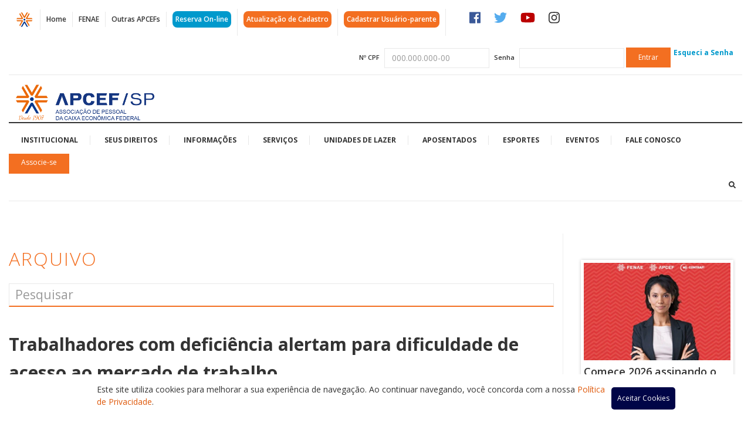

--- FILE ---
content_type: text/html; charset=UTF-8
request_url: https://www.apcefsp.org.br/tag/acessibilidade
body_size: 98300
content:
<!DOCTYPE html>
<html lang="pt_BR">
<head>
    <meta charset="UTF-8">
    <meta name="viewport" content="width=device-width, initial-scale=1">

    <link rel="preconnect" href="https://fonts.googleapis.com">
    <link rel="preconnect" href="https://fonts.gstatic.com" crossorigin>

    <link rel="preload" as="image" href="//i.imgur.com/v1j8OJW.png">
    <link rel="preload" as="image" href="https://www.apcefsp.org.br/wp-content/themes/apcef/img/apcef_logo.png">

    <!-- <meta name="viewport" content="width=device-width, user-scalable=no, initial-scale=1.0, maximum-scale=1.0, minimum-scale=1.0"> -->
    <!-- <link href="//fonts.googleapis.com/css?family=Open+Sans:300,300i,400,400i,600,600i,700,700i,800,800i" rel="stylesheet"> -->

    <link href="https://fonts.googleapis.com/css2?family=Open+Sans:ital,wght@0,300;0,400;0,600;0,700;0,800;1,300;1,400;1,600;1,700;1,800&display=swap" rel="stylesheet">
    
    <link rel="stylesheet" href="https://www.apcefsp.org.br/wp-content/themes/apcef/bower_components/bootstrap/dist/css/bootstrap.min.css">
    <link rel="stylesheet" href="https://www.apcefsp.org.br/wp-content/themes/apcef/bower_components/font-awesome/css/font-awesome.min.css">
    <link rel="stylesheet" href="https://www.apcefsp.org.br/wp-content/themes/apcef/bower_components/bxslider-4/dist/jquery.bxslider.min.css">
    <link rel="stylesheet" href="https://www.apcefsp.org.br/wp-content/themes/apcef/bower_components/lightbox2/dist/css/lightbox.css">
    
    <link rel="stylesheet" href="https://www.apcefsp.org.br/wp-content/themes/apcef/css/main.css">
    <link rel="stylesheet" href="https://www.apcefsp.org.br/wp-content/themes/apcef/style.css">

	<script defer src="https://use.fontawesome.com/releases/v5.0.6/js/all.js"></script>
	<script defer src="https://use.fontawesome.com/releases/v5.0.6/js/v4-shims.js"></script>
    
    <meta name='robots' content='index, follow, max-image-preview:large, max-snippet:-1, max-video-preview:-1' />
	<style>img:is([sizes="auto" i], [sizes^="auto," i]) { contain-intrinsic-size: 3000px 1500px }</style>
	<!-- Etiqueta do modo de consentimento do Google (gtag.js) dataLayer adicionada pelo Site Kit -->
<script type="text/javascript" id="google_gtagjs-js-consent-mode-data-layer">
/* <![CDATA[ */
window.dataLayer = window.dataLayer || [];function gtag(){dataLayer.push(arguments);}
gtag('consent', 'default', {"ad_personalization":"denied","ad_storage":"denied","ad_user_data":"denied","analytics_storage":"denied","functionality_storage":"denied","security_storage":"denied","personalization_storage":"denied","region":["AT","BE","BG","CH","CY","CZ","DE","DK","EE","ES","FI","FR","GB","GR","HR","HU","IE","IS","IT","LI","LT","LU","LV","MT","NL","NO","PL","PT","RO","SE","SI","SK"],"wait_for_update":500});
window._googlesitekitConsentCategoryMap = {"statistics":["analytics_storage"],"marketing":["ad_storage","ad_user_data","ad_personalization"],"functional":["functionality_storage","security_storage"],"preferences":["personalization_storage"]};
window._googlesitekitConsents = {"ad_personalization":"denied","ad_storage":"denied","ad_user_data":"denied","analytics_storage":"denied","functionality_storage":"denied","security_storage":"denied","personalization_storage":"denied","region":["AT","BE","BG","CH","CY","CZ","DE","DK","EE","ES","FI","FR","GB","GR","HR","HU","IE","IS","IT","LI","LT","LU","LV","MT","NL","NO","PL","PT","RO","SE","SI","SK"],"wait_for_update":500};
/* ]]> */
</script>
<!-- Fim da etiqueta do modo de consentimento do Google (gtag.js) dataLayer adicionada pelo Site Kit -->

	<!-- This site is optimized with the Yoast SEO plugin v26.5 - https://yoast.com/wordpress/plugins/seo/ -->
	<link rel="canonical" href="https://www.apcefsp.org.br/tag/acessibilidade" />
	<meta property="og:locale" content="pt_BR" />
	<meta property="og:type" content="article" />
	<meta property="og:title" content="Arquivos acessibilidade | APCEF/SP" />
	<meta property="og:url" content="https://www.apcefsp.org.br/tag/acessibilidade" />
	<meta property="og:site_name" content="APCEF/SP" />
	<meta name="twitter:card" content="summary_large_image" />
	<script type="application/ld+json" class="yoast-schema-graph">{"@context":"https://schema.org","@graph":[{"@type":"CollectionPage","@id":"https://www.apcefsp.org.br/tag/acessibilidade","url":"https://www.apcefsp.org.br/tag/acessibilidade","name":"Arquivos acessibilidade | APCEF/SP","isPartOf":{"@id":"https://www.apcefsp.org.br/#website"},"breadcrumb":{"@id":"https://www.apcefsp.org.br/tag/acessibilidade#breadcrumb"},"inLanguage":"pt-BR"},{"@type":"BreadcrumbList","@id":"https://www.apcefsp.org.br/tag/acessibilidade#breadcrumb","itemListElement":[{"@type":"ListItem","position":1,"name":"Início","item":"https://www.apcefsp.org.br/"},{"@type":"ListItem","position":2,"name":"acessibilidade"}]},{"@type":"WebSite","@id":"https://www.apcefsp.org.br/#website","url":"https://www.apcefsp.org.br/","name":"APCEF/SP","description":"Associação de Pessoal da Caixa Econômica de SP","potentialAction":[{"@type":"SearchAction","target":{"@type":"EntryPoint","urlTemplate":"https://www.apcefsp.org.br/?s={search_term_string}"},"query-input":{"@type":"PropertyValueSpecification","valueRequired":true,"valueName":"search_term_string"}}],"inLanguage":"pt-BR"}]}</script>
	<!-- / Yoast SEO plugin. -->


<link rel='dns-prefetch' href='//www.googletagmanager.com' />
<link rel="alternate" type="application/rss+xml" title="Feed de tag para APCEF/SP &raquo; acessibilidade" href="https://www.apcefsp.org.br/tag/acessibilidade/feed" />
<script type="text/javascript">
/* <![CDATA[ */
window._wpemojiSettings = {"baseUrl":"https:\/\/s.w.org\/images\/core\/emoji\/16.0.1\/72x72\/","ext":".png","svgUrl":"https:\/\/s.w.org\/images\/core\/emoji\/16.0.1\/svg\/","svgExt":".svg","source":{"concatemoji":"https:\/\/www.apcefsp.org.br\/wp-includes\/js\/wp-emoji-release.min.js?ver=6.8.3"}};
/*! This file is auto-generated */
!function(s,n){var o,i,e;function c(e){try{var t={supportTests:e,timestamp:(new Date).valueOf()};sessionStorage.setItem(o,JSON.stringify(t))}catch(e){}}function p(e,t,n){e.clearRect(0,0,e.canvas.width,e.canvas.height),e.fillText(t,0,0);var t=new Uint32Array(e.getImageData(0,0,e.canvas.width,e.canvas.height).data),a=(e.clearRect(0,0,e.canvas.width,e.canvas.height),e.fillText(n,0,0),new Uint32Array(e.getImageData(0,0,e.canvas.width,e.canvas.height).data));return t.every(function(e,t){return e===a[t]})}function u(e,t){e.clearRect(0,0,e.canvas.width,e.canvas.height),e.fillText(t,0,0);for(var n=e.getImageData(16,16,1,1),a=0;a<n.data.length;a++)if(0!==n.data[a])return!1;return!0}function f(e,t,n,a){switch(t){case"flag":return n(e,"\ud83c\udff3\ufe0f\u200d\u26a7\ufe0f","\ud83c\udff3\ufe0f\u200b\u26a7\ufe0f")?!1:!n(e,"\ud83c\udde8\ud83c\uddf6","\ud83c\udde8\u200b\ud83c\uddf6")&&!n(e,"\ud83c\udff4\udb40\udc67\udb40\udc62\udb40\udc65\udb40\udc6e\udb40\udc67\udb40\udc7f","\ud83c\udff4\u200b\udb40\udc67\u200b\udb40\udc62\u200b\udb40\udc65\u200b\udb40\udc6e\u200b\udb40\udc67\u200b\udb40\udc7f");case"emoji":return!a(e,"\ud83e\udedf")}return!1}function g(e,t,n,a){var r="undefined"!=typeof WorkerGlobalScope&&self instanceof WorkerGlobalScope?new OffscreenCanvas(300,150):s.createElement("canvas"),o=r.getContext("2d",{willReadFrequently:!0}),i=(o.textBaseline="top",o.font="600 32px Arial",{});return e.forEach(function(e){i[e]=t(o,e,n,a)}),i}function t(e){var t=s.createElement("script");t.src=e,t.defer=!0,s.head.appendChild(t)}"undefined"!=typeof Promise&&(o="wpEmojiSettingsSupports",i=["flag","emoji"],n.supports={everything:!0,everythingExceptFlag:!0},e=new Promise(function(e){s.addEventListener("DOMContentLoaded",e,{once:!0})}),new Promise(function(t){var n=function(){try{var e=JSON.parse(sessionStorage.getItem(o));if("object"==typeof e&&"number"==typeof e.timestamp&&(new Date).valueOf()<e.timestamp+604800&&"object"==typeof e.supportTests)return e.supportTests}catch(e){}return null}();if(!n){if("undefined"!=typeof Worker&&"undefined"!=typeof OffscreenCanvas&&"undefined"!=typeof URL&&URL.createObjectURL&&"undefined"!=typeof Blob)try{var e="postMessage("+g.toString()+"("+[JSON.stringify(i),f.toString(),p.toString(),u.toString()].join(",")+"));",a=new Blob([e],{type:"text/javascript"}),r=new Worker(URL.createObjectURL(a),{name:"wpTestEmojiSupports"});return void(r.onmessage=function(e){c(n=e.data),r.terminate(),t(n)})}catch(e){}c(n=g(i,f,p,u))}t(n)}).then(function(e){for(var t in e)n.supports[t]=e[t],n.supports.everything=n.supports.everything&&n.supports[t],"flag"!==t&&(n.supports.everythingExceptFlag=n.supports.everythingExceptFlag&&n.supports[t]);n.supports.everythingExceptFlag=n.supports.everythingExceptFlag&&!n.supports.flag,n.DOMReady=!1,n.readyCallback=function(){n.DOMReady=!0}}).then(function(){return e}).then(function(){var e;n.supports.everything||(n.readyCallback(),(e=n.source||{}).concatemoji?t(e.concatemoji):e.wpemoji&&e.twemoji&&(t(e.twemoji),t(e.wpemoji)))}))}((window,document),window._wpemojiSettings);
/* ]]> */
</script>
<style id='wp-emoji-styles-inline-css' type='text/css'>

	img.wp-smiley, img.emoji {
		display: inline !important;
		border: none !important;
		box-shadow: none !important;
		height: 1em !important;
		width: 1em !important;
		margin: 0 0.07em !important;
		vertical-align: -0.1em !important;
		background: none !important;
		padding: 0 !important;
	}
</style>
<link rel='stylesheet' id='wp-block-library-css' href='https://www.apcefsp.org.br/wp-includes/css/dist/block-library/style.min.css?ver=6.8.3' type='text/css' media='all' />
<style id='classic-theme-styles-inline-css' type='text/css'>
/*! This file is auto-generated */
.wp-block-button__link{color:#fff;background-color:#32373c;border-radius:9999px;box-shadow:none;text-decoration:none;padding:calc(.667em + 2px) calc(1.333em + 2px);font-size:1.125em}.wp-block-file__button{background:#32373c;color:#fff;text-decoration:none}
</style>
<style id='global-styles-inline-css' type='text/css'>
:root{--wp--preset--aspect-ratio--square: 1;--wp--preset--aspect-ratio--4-3: 4/3;--wp--preset--aspect-ratio--3-4: 3/4;--wp--preset--aspect-ratio--3-2: 3/2;--wp--preset--aspect-ratio--2-3: 2/3;--wp--preset--aspect-ratio--16-9: 16/9;--wp--preset--aspect-ratio--9-16: 9/16;--wp--preset--color--black: #000000;--wp--preset--color--cyan-bluish-gray: #abb8c3;--wp--preset--color--white: #ffffff;--wp--preset--color--pale-pink: #f78da7;--wp--preset--color--vivid-red: #cf2e2e;--wp--preset--color--luminous-vivid-orange: #ff6900;--wp--preset--color--luminous-vivid-amber: #fcb900;--wp--preset--color--light-green-cyan: #7bdcb5;--wp--preset--color--vivid-green-cyan: #00d084;--wp--preset--color--pale-cyan-blue: #8ed1fc;--wp--preset--color--vivid-cyan-blue: #0693e3;--wp--preset--color--vivid-purple: #9b51e0;--wp--preset--gradient--vivid-cyan-blue-to-vivid-purple: linear-gradient(135deg,rgba(6,147,227,1) 0%,rgb(155,81,224) 100%);--wp--preset--gradient--light-green-cyan-to-vivid-green-cyan: linear-gradient(135deg,rgb(122,220,180) 0%,rgb(0,208,130) 100%);--wp--preset--gradient--luminous-vivid-amber-to-luminous-vivid-orange: linear-gradient(135deg,rgba(252,185,0,1) 0%,rgba(255,105,0,1) 100%);--wp--preset--gradient--luminous-vivid-orange-to-vivid-red: linear-gradient(135deg,rgba(255,105,0,1) 0%,rgb(207,46,46) 100%);--wp--preset--gradient--very-light-gray-to-cyan-bluish-gray: linear-gradient(135deg,rgb(238,238,238) 0%,rgb(169,184,195) 100%);--wp--preset--gradient--cool-to-warm-spectrum: linear-gradient(135deg,rgb(74,234,220) 0%,rgb(151,120,209) 20%,rgb(207,42,186) 40%,rgb(238,44,130) 60%,rgb(251,105,98) 80%,rgb(254,248,76) 100%);--wp--preset--gradient--blush-light-purple: linear-gradient(135deg,rgb(255,206,236) 0%,rgb(152,150,240) 100%);--wp--preset--gradient--blush-bordeaux: linear-gradient(135deg,rgb(254,205,165) 0%,rgb(254,45,45) 50%,rgb(107,0,62) 100%);--wp--preset--gradient--luminous-dusk: linear-gradient(135deg,rgb(255,203,112) 0%,rgb(199,81,192) 50%,rgb(65,88,208) 100%);--wp--preset--gradient--pale-ocean: linear-gradient(135deg,rgb(255,245,203) 0%,rgb(182,227,212) 50%,rgb(51,167,181) 100%);--wp--preset--gradient--electric-grass: linear-gradient(135deg,rgb(202,248,128) 0%,rgb(113,206,126) 100%);--wp--preset--gradient--midnight: linear-gradient(135deg,rgb(2,3,129) 0%,rgb(40,116,252) 100%);--wp--preset--font-size--small: 13px;--wp--preset--font-size--medium: 20px;--wp--preset--font-size--large: 36px;--wp--preset--font-size--x-large: 42px;--wp--preset--spacing--20: 0.44rem;--wp--preset--spacing--30: 0.67rem;--wp--preset--spacing--40: 1rem;--wp--preset--spacing--50: 1.5rem;--wp--preset--spacing--60: 2.25rem;--wp--preset--spacing--70: 3.38rem;--wp--preset--spacing--80: 5.06rem;--wp--preset--shadow--natural: 6px 6px 9px rgba(0, 0, 0, 0.2);--wp--preset--shadow--deep: 12px 12px 50px rgba(0, 0, 0, 0.4);--wp--preset--shadow--sharp: 6px 6px 0px rgba(0, 0, 0, 0.2);--wp--preset--shadow--outlined: 6px 6px 0px -3px rgba(255, 255, 255, 1), 6px 6px rgba(0, 0, 0, 1);--wp--preset--shadow--crisp: 6px 6px 0px rgba(0, 0, 0, 1);}:where(.is-layout-flex){gap: 0.5em;}:where(.is-layout-grid){gap: 0.5em;}body .is-layout-flex{display: flex;}.is-layout-flex{flex-wrap: wrap;align-items: center;}.is-layout-flex > :is(*, div){margin: 0;}body .is-layout-grid{display: grid;}.is-layout-grid > :is(*, div){margin: 0;}:where(.wp-block-columns.is-layout-flex){gap: 2em;}:where(.wp-block-columns.is-layout-grid){gap: 2em;}:where(.wp-block-post-template.is-layout-flex){gap: 1.25em;}:where(.wp-block-post-template.is-layout-grid){gap: 1.25em;}.has-black-color{color: var(--wp--preset--color--black) !important;}.has-cyan-bluish-gray-color{color: var(--wp--preset--color--cyan-bluish-gray) !important;}.has-white-color{color: var(--wp--preset--color--white) !important;}.has-pale-pink-color{color: var(--wp--preset--color--pale-pink) !important;}.has-vivid-red-color{color: var(--wp--preset--color--vivid-red) !important;}.has-luminous-vivid-orange-color{color: var(--wp--preset--color--luminous-vivid-orange) !important;}.has-luminous-vivid-amber-color{color: var(--wp--preset--color--luminous-vivid-amber) !important;}.has-light-green-cyan-color{color: var(--wp--preset--color--light-green-cyan) !important;}.has-vivid-green-cyan-color{color: var(--wp--preset--color--vivid-green-cyan) !important;}.has-pale-cyan-blue-color{color: var(--wp--preset--color--pale-cyan-blue) !important;}.has-vivid-cyan-blue-color{color: var(--wp--preset--color--vivid-cyan-blue) !important;}.has-vivid-purple-color{color: var(--wp--preset--color--vivid-purple) !important;}.has-black-background-color{background-color: var(--wp--preset--color--black) !important;}.has-cyan-bluish-gray-background-color{background-color: var(--wp--preset--color--cyan-bluish-gray) !important;}.has-white-background-color{background-color: var(--wp--preset--color--white) !important;}.has-pale-pink-background-color{background-color: var(--wp--preset--color--pale-pink) !important;}.has-vivid-red-background-color{background-color: var(--wp--preset--color--vivid-red) !important;}.has-luminous-vivid-orange-background-color{background-color: var(--wp--preset--color--luminous-vivid-orange) !important;}.has-luminous-vivid-amber-background-color{background-color: var(--wp--preset--color--luminous-vivid-amber) !important;}.has-light-green-cyan-background-color{background-color: var(--wp--preset--color--light-green-cyan) !important;}.has-vivid-green-cyan-background-color{background-color: var(--wp--preset--color--vivid-green-cyan) !important;}.has-pale-cyan-blue-background-color{background-color: var(--wp--preset--color--pale-cyan-blue) !important;}.has-vivid-cyan-blue-background-color{background-color: var(--wp--preset--color--vivid-cyan-blue) !important;}.has-vivid-purple-background-color{background-color: var(--wp--preset--color--vivid-purple) !important;}.has-black-border-color{border-color: var(--wp--preset--color--black) !important;}.has-cyan-bluish-gray-border-color{border-color: var(--wp--preset--color--cyan-bluish-gray) !important;}.has-white-border-color{border-color: var(--wp--preset--color--white) !important;}.has-pale-pink-border-color{border-color: var(--wp--preset--color--pale-pink) !important;}.has-vivid-red-border-color{border-color: var(--wp--preset--color--vivid-red) !important;}.has-luminous-vivid-orange-border-color{border-color: var(--wp--preset--color--luminous-vivid-orange) !important;}.has-luminous-vivid-amber-border-color{border-color: var(--wp--preset--color--luminous-vivid-amber) !important;}.has-light-green-cyan-border-color{border-color: var(--wp--preset--color--light-green-cyan) !important;}.has-vivid-green-cyan-border-color{border-color: var(--wp--preset--color--vivid-green-cyan) !important;}.has-pale-cyan-blue-border-color{border-color: var(--wp--preset--color--pale-cyan-blue) !important;}.has-vivid-cyan-blue-border-color{border-color: var(--wp--preset--color--vivid-cyan-blue) !important;}.has-vivid-purple-border-color{border-color: var(--wp--preset--color--vivid-purple) !important;}.has-vivid-cyan-blue-to-vivid-purple-gradient-background{background: var(--wp--preset--gradient--vivid-cyan-blue-to-vivid-purple) !important;}.has-light-green-cyan-to-vivid-green-cyan-gradient-background{background: var(--wp--preset--gradient--light-green-cyan-to-vivid-green-cyan) !important;}.has-luminous-vivid-amber-to-luminous-vivid-orange-gradient-background{background: var(--wp--preset--gradient--luminous-vivid-amber-to-luminous-vivid-orange) !important;}.has-luminous-vivid-orange-to-vivid-red-gradient-background{background: var(--wp--preset--gradient--luminous-vivid-orange-to-vivid-red) !important;}.has-very-light-gray-to-cyan-bluish-gray-gradient-background{background: var(--wp--preset--gradient--very-light-gray-to-cyan-bluish-gray) !important;}.has-cool-to-warm-spectrum-gradient-background{background: var(--wp--preset--gradient--cool-to-warm-spectrum) !important;}.has-blush-light-purple-gradient-background{background: var(--wp--preset--gradient--blush-light-purple) !important;}.has-blush-bordeaux-gradient-background{background: var(--wp--preset--gradient--blush-bordeaux) !important;}.has-luminous-dusk-gradient-background{background: var(--wp--preset--gradient--luminous-dusk) !important;}.has-pale-ocean-gradient-background{background: var(--wp--preset--gradient--pale-ocean) !important;}.has-electric-grass-gradient-background{background: var(--wp--preset--gradient--electric-grass) !important;}.has-midnight-gradient-background{background: var(--wp--preset--gradient--midnight) !important;}.has-small-font-size{font-size: var(--wp--preset--font-size--small) !important;}.has-medium-font-size{font-size: var(--wp--preset--font-size--medium) !important;}.has-large-font-size{font-size: var(--wp--preset--font-size--large) !important;}.has-x-large-font-size{font-size: var(--wp--preset--font-size--x-large) !important;}
:where(.wp-block-post-template.is-layout-flex){gap: 1.25em;}:where(.wp-block-post-template.is-layout-grid){gap: 1.25em;}
:where(.wp-block-columns.is-layout-flex){gap: 2em;}:where(.wp-block-columns.is-layout-grid){gap: 2em;}
:root :where(.wp-block-pullquote){font-size: 1.5em;line-height: 1.6;}
</style>
<link rel='stylesheet' id='contact-form-7-css' href='https://www.apcefsp.org.br/wp-content/plugins/contact-form-7/includes/css/styles.css?ver=6.1.4' type='text/css' media='all' />
<link rel='stylesheet' id='agence-registered-user-bar-css' href='https://www.apcefsp.org.br/wp-content/plugins/ag-restricted-area/assets/css/ag-restricted-area-bar.css?ver=6.8.3' type='text/css' media='all' />
<link rel='stylesheet' id='fancybox-css' href='https://www.apcefsp.org.br/wp-content/plugins/easy-fancybox/fancybox/1.5.4/jquery.fancybox.css?ver=1769129086' type='text/css' media='screen' />
<link rel='stylesheet' id='heateor_sss_frontend_css-css' href='https://www.apcefsp.org.br/wp-content/plugins/sassy-social-share/public/css/sassy-social-share-public.css?ver=3.3.79' type='text/css' media='all' />
<style id='heateor_sss_frontend_css-inline-css' type='text/css'>
.heateor_sss_button_instagram span.heateor_sss_svg,a.heateor_sss_instagram span.heateor_sss_svg{background:radial-gradient(circle at 30% 107%,#fdf497 0,#fdf497 5%,#fd5949 45%,#d6249f 60%,#285aeb 90%)}.heateor_sss_horizontal_sharing .heateor_sss_svg,.heateor_sss_standard_follow_icons_container .heateor_sss_svg{color:#fff;border-width:0px;border-style:solid;border-color:transparent}.heateor_sss_horizontal_sharing .heateorSssTCBackground{color:#666}.heateor_sss_horizontal_sharing span.heateor_sss_svg:hover,.heateor_sss_standard_follow_icons_container span.heateor_sss_svg:hover{border-color:transparent;}.heateor_sss_vertical_sharing span.heateor_sss_svg,.heateor_sss_floating_follow_icons_container span.heateor_sss_svg{color:#fff;border-width:0px;border-style:solid;border-color:transparent;}.heateor_sss_vertical_sharing .heateorSssTCBackground{color:#666;}.heateor_sss_vertical_sharing span.heateor_sss_svg:hover,.heateor_sss_floating_follow_icons_container span.heateor_sss_svg:hover{border-color:transparent;}@media screen and (max-width:783px) {.heateor_sss_vertical_sharing{display:none!important}}div.heateor_sss_sharing_title{text-align:center}div.heateor_sss_sharing_ul{width:100%;text-align:center;}div.heateor_sss_horizontal_sharing div.heateor_sss_sharing_ul a{float:none!important;display:inline-block;}
</style>
<script type="text/javascript" src="https://www.apcefsp.org.br/wp-includes/js/jquery/jquery.min.js?ver=3.7.1" id="jquery-core-js"></script>
<script type="text/javascript" src="https://www.apcefsp.org.br/wp-includes/js/jquery/jquery-migrate.min.js?ver=3.4.1" id="jquery-migrate-js"></script>

<!-- Snippet da etiqueta do Google (gtag.js) adicionado pelo Site Kit -->
<!-- Snippet do Google Análises adicionado pelo Site Kit -->
<script type="text/javascript" src="https://www.googletagmanager.com/gtag/js?id=GT-PL3VWXG" id="google_gtagjs-js" async></script>
<script type="text/javascript" id="google_gtagjs-js-after">
/* <![CDATA[ */
window.dataLayer = window.dataLayer || [];function gtag(){dataLayer.push(arguments);}
gtag("set","linker",{"domains":["www.apcefsp.org.br"]});
gtag("js", new Date());
gtag("set", "developer_id.dZTNiMT", true);
gtag("config", "GT-PL3VWXG");
/* ]]> */
</script>
<link rel="https://api.w.org/" href="https://www.apcefsp.org.br/wp-json/" /><link rel="alternate" title="JSON" type="application/json" href="https://www.apcefsp.org.br/wp-json/wp/v2/tags/470" /><link rel="EditURI" type="application/rsd+xml" title="RSD" href="https://www.apcefsp.org.br/xmlrpc.php?rsd" />
<meta name="generator" content="WordPress 6.8.3" />
<meta name="cdp-version" content="1.5.0" /><meta name="generator" content="Site Kit by Google 1.170.0" />    <script type="text/javascript">
        var ajaxurl = 'https://www.apcefsp.org.br/wp-admin/admin-ajax.php';
    </script>
    <script type="text/javascript">
	window._wp_rp_static_base_url = 'https://wprp.zemanta.com/static/';
	window._wp_rp_wp_ajax_url = "https://www.apcefsp.org.br/wp-admin/admin-ajax.php";
	window._wp_rp_plugin_version = '3.6.3';
	window._wp_rp_post_id = '108037';
	window._wp_rp_num_rel_posts = '3';
	window._wp_rp_thumbnails = false;
	window._wp_rp_post_title = 'Trabalhadores+com+defici%C3%AAncia+alertam+para+dificuldade+de+acesso+ao+mercado+de+trabalho';
	window._wp_rp_post_tags = ['acessibilidade', 'inclus%C3%A3o', 'contraf', 'cut', 'not%C3%ADcias', 'os', 'na', 'de', 'nacion', 'ao', 'vo', 'em', 'central', 'da', 'paulo', 'sena', 'como', 'vista', 'a', 'brasil'];
	window._wp_rp_promoted_content = true;
</script>
<meta name="tec-api-version" content="v1"><meta name="tec-api-origin" content="https://www.apcefsp.org.br"><link rel="alternate" href="https://www.apcefsp.org.br/wp-json/tribe/events/v1/events/?tags=acessibilidade" />
<!-- Snippet do Gerenciador de Tags do Google adicionado pelo Site Kit -->
<script type="text/javascript">
/* <![CDATA[ */

			( function( w, d, s, l, i ) {
				w[l] = w[l] || [];
				w[l].push( {'gtm.start': new Date().getTime(), event: 'gtm.js'} );
				var f = d.getElementsByTagName( s )[0],
					j = d.createElement( s ), dl = l != 'dataLayer' ? '&l=' + l : '';
				j.async = true;
				j.src = 'https://www.googletagmanager.com/gtm.js?id=' + i + dl;
				f.parentNode.insertBefore( j, f );
			} )( window, document, 'script', 'dataLayer', 'GTM-573JQL4' );
			
/* ]]> */
</script>

<!-- Fim do código do Gerenciador de Etiquetas do Google adicionado pelo Site Kit -->
<link rel="icon" href="https://www.apcefsp.org.br/wp-content/uploads/2017/08/cropped-logo-32x32.png" sizes="32x32" />
<link rel="icon" href="https://www.apcefsp.org.br/wp-content/uploads/2017/08/cropped-logo-192x192.png" sizes="192x192" />
<link rel="apple-touch-icon" href="https://www.apcefsp.org.br/wp-content/uploads/2017/08/cropped-logo-180x180.png" />
<meta name="msapplication-TileImage" content="https://www.apcefsp.org.br/wp-content/uploads/2017/08/cropped-logo-270x270.png" />
		<style type="text/css" id="wp-custom-css">
			.gform_title {   display: none; }

.hc_scrollup {
    position: fixed;
    bottom: 20px;
    right: 20px;
    width: 40px;
    height: 40px;
    border-radius: 50%;
    border: 1px solid #333;
    display: flex;
    align-items: center;
    justify-content: center;
		background: #FFF;
}
		</style>
		    
            <title>Arquivos acessibilidade | APCEF/SP</title>
    </head>
<body>

<h1 class="sr-only">Página Arquivos acessibilidade | APCEF/SP</h1>

<div class="page-wrap">
    <div class="container" id="header_top">
        <!-- Top header -->
        <header class="header header--top">
            <div class="row">
                <div class="col-md-12">

                    <nav class="nav-top">
                        <ul>
                            <li><a href="https://www.apcefsp.org.br"><img src="//i.imgur.com/v1j8OJW.png" alt="Home" width="33" height="27"></a></li>
                            
                                                                                    <li><a href="http://www.apcefsp.org.br">Home</a></li>
                                                                            
                                                                                    <li><a href="http://www.fenae.org.br">FENAE</a></li>
                                                                            
                                                                                    <li><a href="http://www.apcefsp.org.br/outras-apcefs">Outras APCEFs</a></li>
                                                                            
                                                                                    <li><a href="https://www.apcefsp.org.br/reserva-on-line"><p style="background-color:#0099CC; padding:5px; color:#FFF; border-radius:8px;">Reserva On-line</p></a></li>
                                                                            
                                                                                    <li><a href="https://www.apcefsp.org.br/perfil-associado"><p style="background-color: #F36F21;padding: 5px;color: #FFF;border-radius: 8px;">Atualização de Cadastro</p></a></li>
                                                                            
                                                                                    <li><a href="https://www.apcefsp.org.br/cadastro_usuario_parente"><p style="background-color: #F36F21;padding: 5px;color: #FFF;border-radius: 8px;">Cadastrar Usuário-parente</p></a></li>
                                                                                                                                        <li class="top-login pull-right"><a href="/login" class="button button-primary">Login</a></li>
                                                    </ul>
                    </nav>
                    <div class="social-media">
                        <ul>
                                                        <li><a href="https://www.facebook.com/apcefsp" target="_blank"><i class="fab fa-facebook"></i></a></li>
                                                        <li><a href="https://twitter.com/apcefsp" target="_blank"><i class="fab fa-twitter"></i></a></li>
                                                        <li><a href="https://www.youtube.com/channel/UCCkyujpAWcJLGE3KQZOAsyQ" target="_blank"><i class="fab fa-youtube"></i></a></li>
                                                        <li><a href="https://www.instagram.com/apcefsp/" target="_blank"><i class="fab fa-instagram"></i></a></li>
                                                    </ul>
                    </div>
                    <div class="header-login">
                                                    <form class="navbar-form" action="/wp-login.php" method="POST" id="login_form">
                                <div class="form-group">
                                    <label for="cpf_login">Nº CPF</label>
                                    <input type="text" class="form-control" title="Use CPF com Traço" name="log" placeholder="000.000.000-00" autocomplete="off" required="required" id="cpf_login">
                                </div>
                                <div class="form-group">
                                    <label for="pwd_login">Senha</label>
                                    <input type="password" class="form-control" title="Use CPF com pontos e traço" name="pwd" placeholder="" id="pwd_login" autocomplete="off" required="required" oninvalid="this.setCustomValidity('Este é um campo obrigatório. No primeiro acesso coloque o CPF com pontos e traço.')"
                                    oninput="setCustomValidity('')">
                                </div>
                                <button type="submit" class="button button-primary" id="login">Entrar</button>
                                <div class="navbar-form-tools">
                                    <!--<a href="#">Primeiro login</a>-->
                                    <a href="https://www.apcefsp.org.br/wp-login.php?action=lostpassword">Esqueci a Senha</a>
                                </div>
                            </form>
                                            </div>
                </div>
            </div>
        </header>

        <!-- Logo -->
        <div class="logo-wrap">
            <div class="logo">
                <a href="https://www.apcefsp.org.br">
                    <span class="sr-only">Acessar página inicial</span>
                    <img src="https://www.apcefsp.org.br/wp-content/themes/apcef/img/apcef_logo.png" alt="APCEF" width="260" height="77">
                </a>
            </div>
            <div class="ads-header">

                            </div>
        </div>

        <!-- Main Menu -->
        <nav class="main-nav">

            <div class="nav-wrap">

                <a href="#" class="nav-toggler"><i class="fa fa-bars"></i> MENU</a>

                <ul class="menu">
                    <li id="closeMenu"><a href="#"><i class="fa fa-times"></i></a></li>
                    <li id="menu-item-766" class="has-submenu"><a href="#">Institucional</a>
<ul class="sub-menu">
	<li id="menu-item-172283"><a href="https://www.apcefsp.org.br/balancos">Balanços</a></li>
	<li id="menu-item-787"><a href="https://www.apcefsp.org.br/conselho-deliberativo">Conselho Deliberativo</a></li>
	<li id="menu-item-793"><a href="https://www.apcefsp.org.br/diretoria">Diretoria</a></li>
	<li id="menu-item-783"><a href="https://www.apcefsp.org.br/entidade">Entidade</a></li>
	<li id="menu-item-796"><a href="https://www.apcefsp.org.br/estatuto">Estatuto</a></li>
	<li id="menu-item-85261" class="has-submenu"><a href="https://www.apcefsp.org.br/missao">Nossa Missão</a>
	<ul class="sub-menu">
		<li id="menu-item-85264"><a href="https://www.apcefsp.org.br/missao">Missão</a></li>
		<li id="menu-item-85263"><a href="https://www.apcefsp.org.br/visao">Visão</a></li>
		<li id="menu-item-85262"><a href="https://www.apcefsp.org.br/valores">Valores</a></li>
	</ul>
</li>
	<li id="menu-item-179889"><a href="https://www.apcefsp.org.br/termo-de-uso-e-de-privacidade">Termo de Uso e de Privacidade</a></li>
</ul>
</li>
<li id="menu-item-767" class="has-submenu"><a href="#">Seus Direitos</a>
<ul class="sub-menu">
	<li id="menu-item-1281"><a href="https://www.apcefsp.org.br/category/acordos-coletivos">Acordos Coletivos</a></li>
	<li id="menu-item-127122"><a href="https://www.apcefsp.org.br/category/campanhanacional">Campanha Nacional</a></li>
	<li id="menu-item-1024"><a href="https://www.apcefsp.org.br/category/caixa-100-publica">Defesa da Caixa</a></li>
	<li id="menu-item-43601"><a href="https://www.apcefsp.org.br/category/funcef">Funcef</a></li>
	<li id="menu-item-214616"><a href="https://www.apcefsp.org.br/category/grupos-de-trabalho">Grupos de Trabalho</a></li>
	<li id="menu-item-44924" class="has-submenu"><a href="http://www.apcefsp.org.br/juridico">Jurídico</a>
	<ul class="sub-menu">
		<li id="menu-item-207517"><a href="https://www.apcefsp.org.br/acoes-juridicas">Minhas Ações Jurídicas</a></li>
		<li id="menu-item-207518"><a href="https://www.apcefsp.org.br/acoes-juridicas-publicas">Ações Jurídicas Públicas</a></li>
		<li id="menu-item-83169"><a href="https://www.apcefsp.org.br/category/publicacoes-juridicas">Publicações Jurídicas</a></li>
	</ul>
</li>
	<li id="menu-item-86028"><a href="https://www.apcefsp.org.br/saude-caixa">Saúde Caixa</a></li>
</ul>
</li>
<li id="menu-item-769" class="has-submenu"><a href="#">Informações</a>
<ul class="sub-menu">
	<li id="menu-item-44897" class="has-submenu"><a href="#">Multimídia</a>
	<ul class="sub-menu">
		<li id="menu-item-44898"><a href="http://www.apcefsp.org.br/galeria">Imagens</a></li>
		<li id="menu-item-116456"><a href="https://www.apcefsp.org.br/video">Videos</a></li>
	</ul>
</li>
	<li id="menu-item-1026"><a href="https://www.apcefsp.org.br/category/noticias">Notícias</a></li>
	<li id="menu-item-1030"><a href="https://www.apcefsp.org.br/category/noticias-fenae">Notícias Fenae</a></li>
	<li id="menu-item-132153"><a href="https://www.apcefsp.org.br/outras-apcefs">Outras Apcefs</a></li>
	<li id="menu-item-1450"><a href="https://www.apcefsp.org.br/apresentacao">Publicações</a></li>
</ul>
</li>
<li id="menu-item-770" class="has-submenu"><a href="#">Serviços</a>
<ul class="sub-menu">
	<li id="menu-item-44874"><a href="https://www.apcefsp.org.br/category/apcef-cidada">APCEF Cidadã</a></li>
	<li id="menu-item-207618"><a href="https://www.apcefsp.org.br/category/atendimentonutricional">Atendimento Nutricional</a></li>
	<li id="menu-item-85240"><a href="https://www.apcefsp.org.br/bem-estar">Bem-Estar</a></li>
	<li id="menu-item-1065"><a href="https://www.apcefsp.org.br/classificados">Classificados</a></li>
	<li id="menu-item-44988"><a href="https://www.apcefsp.org.br/portal-de-vantagens">Portal de Vantagens</a></li>
	<li id="menu-item-246232"><a href="https://www.apcefsp.org.br/reserva-on-line">Reserva on-line</a></li>
</ul>
</li>
<li id="menu-item-771" class="has-submenu"><a href="http://www.apcefsp.org.br/category/unidades-de-lazer">Unidades de Lazer</a>
<ul class="sub-menu">
	<li id="menu-item-246163"><a href="https://www.apcefsp.org.br/unidade-lazer/avare">Avaré</a></li>
	<li id="menu-item-230204"><a href="https://www.apcefsp.org.br/unidade-lazer/barraca-de-santos">Barraca de Santos</a></li>
	<li id="menu-item-778"><a href="https://www.apcefsp.org.br/unidade-lazer/campos-do-jordao">Campos do Jordão</a></li>
	<li id="menu-item-773"><a href="https://www.apcefsp.org.br/unidade-lazer/clube-da-capital">Clube da capital</a></li>
	<li id="menu-item-144785"><a href="https://www.apcefsp.org.br/unidade-lazer/flat-paulista">Flat Paulista</a></li>
	<li id="menu-item-121352"><a href="https://www.apcefsp.org.br/unidade-lazer/flat-apcef">Flat Santana</a></li>
	<li id="menu-item-777"><a href="https://www.apcefsp.org.br/unidade-lazer/suarao">Suarão</a></li>
	<li id="menu-item-774"><a href="https://www.apcefsp.org.br/unidade-lazer/bauru">Subsede de Bauru</a></li>
	<li id="menu-item-776"><a href="https://www.apcefsp.org.br/unidade-lazer/ubatuba">Ubatuba</a></li>
</ul>
</li>
<li id="menu-item-183848" class="has-submenu"><a href="#">Aposentados</a>
<ul class="sub-menu">
	<li id="menu-item-183849"><a href="https://www.apcefsp.org.br/category/aposentados">Informações</a></li>
</ul>
</li>
<li id="menu-item-183851" class="has-submenu"><a href="#">Esportes</a>
<ul class="sub-menu">
	<li id="menu-item-183853"><a href="https://www.apcefsp.org.br/category/esportes">Informações</a></li>
</ul>
</li>
<li id="menu-item-150797" class="has-submenu"><a href="#">Eventos</a>
<ul class="sub-menu">
	<li id="menu-item-183841"><a href="https://www.apcefsp.org.br/category/eventos-e-lazer">Informações</a></li>
</ul>
</li>
<li id="menu-item-45100" class="has-submenu"><a href="#">Fale Conosco</a>
<ul class="sub-menu">
	<li id="menu-item-913"><a href="https://www.apcefsp.org.br/fale-conosco">Fale Conosco</a></li>
	<li id="menu-item-1013"><a href="https://www.apcefsp.org.br/receba-noticiaz">Receba Notícias</a></li>
	<li id="menu-item-105794"><a href="https://www.apcefsp.org.br/perguntas-frequentes">F A Q</a></li>
</ul>
</li>

                    <li>
                        <a href="https://www.apcefsp.org.br/associe-se" class="button button-primary">Associe-se</a>
                    </li>
                </ul>

                <div class="header-search">
    <a href="#" class="open-search"><i class="fa fa-search"></i></a>
    <a href="#" class="close-search hide"><i class="fa fa-times"></i></a>
    <div class="search-form">
        <form action="https://www.apcefsp.org.br" id="searchform" method="get">
            <input type="text" name="s" id="s" value="" placeholder="Buscar..." class="form-control">
            <button type="submit" class="button button--secondary" id="searchsubmit">Buscar</button>
        </form>
    </div>
</div>
            </div>
        </nav>

    </div>
    <div class="container">
    <div class="row">
        <!-- Main Content -->
        <div class="col-md-9 border-right">


            <div class="row">
                <div class="col-md-12">
                    <h2 class="page-caption">Arquivo</h2>
                </div>
            </div>


            <div class="main-content search-content" id="main">

                <div class="search-bar">
                    <form action="https://www.apcefsp.org.br" id="searchform" method="get">
                        <input type="text" name="s" id="s" value="" placeholder="Pesquisar" class="form-control">
                    </form>
                </div>

                <ul class="result-list">

                    
                        <li class="result-item">
                            <div class="text-content">
                                <a href="https://www.apcefsp.org.br/noticias/trabalhadores-com-deficiencia-alertam-para-dificuldade-de-acesso-ao-mercado-de-trabalho"><h2>Trabalhadores com deficiência alertam para dificuldade de acesso ao mercado de trabalho</h2></a>
                                <div class="entry-meta">
                                    <span class="entry-date"><i class="fa fa-clock-o"></i> <time>22 de setembro de 2017</time></span>
                                </div>
                                <p>Começou nesta quinta-feira (21), em São Paulo, o 4º Encontro Nacional dos Trabalhadores e das Trabalhadoras com Deficiência da Central Única dos Trablhadores (CUT)</p>
                                <a href="https://www.apcefsp.org.br/noticias/trabalhadores-com-deficiencia-alertam-para-dificuldade-de-acesso-ao-mercado-de-trabalho" class="link">Ler Tudo</a>
                            </div>
                        </li>

                    
                        <li class="result-item">
                            <div class="text-content">
                                <a href="https://www.apcefsp.org.br/noticias/dia-nacional-de-luta-das-pessoas-com-deficiencia-e-celebrado-nesta-quinta"><h2>Dia Nacional de Luta das Pessoas com Deficiência é celebrado nesta quinta</h2></a>
                                <div class="entry-meta">
                                    <span class="entry-date"><i class="fa fa-clock-o"></i> <time>21 de setembro de 2017</time></span>
                                </div>
                                <p>No dia 21 de setembro, é comemorado, no Brasil, o Dia Nacional de Luta das Pessoas com Deficiência</p>
                                <a href="https://www.apcefsp.org.br/noticias/dia-nacional-de-luta-das-pessoas-com-deficiencia-e-celebrado-nesta-quinta" class="link">Ler Tudo</a>
                            </div>
                        </li>

                                    </ul>

            </div>

        </div>

        <!-- Sidebar -->
        <div class="col-md-3" id="sidebar">
            <style>
    .destaques-small article .head figure,
    .destaques-small article .head figcaption {
        width: 100%;
    }

    .article-img img,
    .newsletter-box img,
    .destaques-small article .head figure img {
        height: auto;
    } 
</style>


<!-- Slides -->
<div class="row">
    <div class="col-md-12">
        <section class="news">
            <div class="col-md-12">
                <div class="banner-slide-home">
                    <div class="banner-slider">
                        <ul class="bxslider" style="height:270px !important;">
                                                            <li>
                                    <article>
                                        <a href="https://www.apcefsp.org.br/noticias/comece-2026-assinando-o-abaixo-assinado-da-campanha-vendeu-recebeu">
                                            <div class="article-wrap">
                                                <div class="article-img">
                                                    <img width="548" height="365" src="https://www.apcefsp.org.br/wp-content/uploads/2026/01/430x430RED-548x365.jpg" class="attachment-ag-apcef-large size-ag-apcef-large wp-post-image" alt="Comece 2026 assinando o abaixo-assinado da campanha Vendeu/Recebeu" loading="lazy" decoding="async" srcset="https://www.apcefsp.org.br/wp-content/uploads/2026/01/430x430RED-548x365.jpg 548w, https://www.apcefsp.org.br/wp-content/uploads/2026/01/430x430RED-300x200.jpg 300w, https://www.apcefsp.org.br/wp-content/uploads/2026/01/430x430RED.jpg 600w" sizes="auto, (max-width: 548px) 100vw, 548px" />                                                                                                    </div>
                                                <div class="article-content">
                                                    <div class="title">
                                                        <h4>Comece 2026 assinando o abaixo-assinado da campanha Vendeu/Recebeu</h4>
                                                    </div>

                                                </div>
                                            </div>
                                        </a>
                                    </article>
                                </li>
                                                            <li>
                                    <article>
                                        <a href="https://www.apcefsp.org.br/noticias/fique-por-dentro-de-tudo-siga-a-apcef-sp-nas-redes-sociais">
                                            <div class="article-wrap">
                                                <div class="article-img">
                                                    <img width="547" height="365" src="https://www.apcefsp.org.br/wp-content/uploads/2025/05/Siga-a-ApcefSP-nas-redes-sociais-03-547x365.jpg" class="attachment-ag-apcef-large size-ag-apcef-large wp-post-image" alt="Fique por dentro de tudo o que acontece na Apcef/SP" loading="lazy" decoding="async" srcset="https://www.apcefsp.org.br/wp-content/uploads/2025/05/Siga-a-ApcefSP-nas-redes-sociais-03-547x365.jpg 547w, https://www.apcefsp.org.br/wp-content/uploads/2025/05/Siga-a-ApcefSP-nas-redes-sociais-03-300x200.jpg 300w, https://www.apcefsp.org.br/wp-content/uploads/2025/05/Siga-a-ApcefSP-nas-redes-sociais-03.jpg 601w" sizes="auto, (max-width: 547px) 100vw, 547px" />                                                                                                    </div>
                                                <div class="article-content">
                                                    <div class="title">
                                                        <h4>Fique por dentro de tudo o que acontece na Apcef/SP</h4>
                                                    </div>

                                                </div>
                                            </div>
                                        </a>
                                    </article>
                                </li>
                                                            <li>
                                    <article>
                                        <a href="https://www.apcefsp.org.br/unidades-de-lazer/confira-as-atividades-da-apcef-sp-programadas-para-janeiro-fevereiro-e-marco">
                                            <div class="article-wrap">
                                                <div class="article-img">
                                                    <img width="547" height="365" src="https://www.apcefsp.org.br/wp-content/uploads/2026/01/Calendario-jan-2-547x365.jpg" class="attachment-ag-apcef-large size-ag-apcef-large wp-post-image" alt="Confira as atividades da Apcef/SP programadas para janeiro, fevereiro e março" loading="lazy" decoding="async" srcset="https://www.apcefsp.org.br/wp-content/uploads/2026/01/Calendario-jan-2-547x365.jpg 547w, https://www.apcefsp.org.br/wp-content/uploads/2026/01/Calendario-jan-2-300x200.jpg 300w, https://www.apcefsp.org.br/wp-content/uploads/2026/01/Calendario-jan-2.jpg 601w" sizes="auto, (max-width: 547px) 100vw, 547px" />                                                                                                    </div>
                                                <div class="article-content">
                                                    <div class="title">
                                                        <h4>Confira as atividades da Apcef/SP programadas para janeiro, fevereiro e março</h4>
                                                    </div>

                                                </div>
                                            </div>
                                        </a>
                                    </article>
                                </li>
                                                            <li>
                                    <article>
                                        <a href="https://www.apcefsp.org.br/publicacoes-juridicas/atencao-mensagens-falsas-em-nome-do-escritorio-gislandia-advogados-voltam-a-circular">
                                            <div class="article-wrap">
                                                <div class="article-img">
                                                    <img width="547" height="365" src="https://www.apcefsp.org.br/wp-content/uploads/2025/10/Atencao-mensagens-falsas-em-nome-do-escritorio-Gislandia-Advogados-voltam-a-circular-03-547x365.jpg" class="attachment-ag-apcef-large size-ag-apcef-large wp-post-image" alt="Atenção: mensagens falsas em nome do escritório Gislandia Advogados voltam a circular" loading="lazy" decoding="async" srcset="https://www.apcefsp.org.br/wp-content/uploads/2025/10/Atencao-mensagens-falsas-em-nome-do-escritorio-Gislandia-Advogados-voltam-a-circular-03-547x365.jpg 547w, https://www.apcefsp.org.br/wp-content/uploads/2025/10/Atencao-mensagens-falsas-em-nome-do-escritorio-Gislandia-Advogados-voltam-a-circular-03-300x200.jpg 300w, https://www.apcefsp.org.br/wp-content/uploads/2025/10/Atencao-mensagens-falsas-em-nome-do-escritorio-Gislandia-Advogados-voltam-a-circular-03.jpg 601w" sizes="auto, (max-width: 547px) 100vw, 547px" />                                                                                                    </div>
                                                <div class="article-content">
                                                    <div class="title">
                                                        <h4>Atenção: mensagens falsas em nome do escritório Gislandia Advogados voltam a circular</h4>
                                                    </div>

                                                </div>
                                            </div>
                                        </a>
                                    </article>
                                </li>
                                                            <li>
                                    <article>
                                        <a href="https://www.apcefsp.org.br/promocao/filho-com-mais-de-25-anos-continua-como-dependente-na-apcef-sp">
                                            <div class="article-wrap">
                                                <div class="article-img">
                                                    <img width="547" height="365" src="https://www.apcefsp.org.br/wp-content/uploads/2023/11/Depedentes-25-anos-03-547x365.jpg" class="attachment-ag-apcef-large size-ag-apcef-large wp-post-image" alt="Filho com mais de 25 anos continua como dependente na Apcef/SP" loading="lazy" decoding="async" srcset="https://www.apcefsp.org.br/wp-content/uploads/2023/11/Depedentes-25-anos-03-547x365.jpg 547w, https://www.apcefsp.org.br/wp-content/uploads/2023/11/Depedentes-25-anos-03-300x200.jpg 300w, https://www.apcefsp.org.br/wp-content/uploads/2023/11/Depedentes-25-anos-03.jpg 601w" sizes="auto, (max-width: 547px) 100vw, 547px" />                                                                                                    </div>
                                                <div class="article-content">
                                                    <div class="title">
                                                        <h4>Filho com mais de 25 anos continua como dependente na Apcef/SP</h4>
                                                    </div>

                                                </div>
                                            </div>
                                        </a>
                                    </article>
                                </li>
                                                    </ul>
                    </div>
                </div>
            </div>


        </section>
    </div>
</div>

<!-- Ponto de Vista

<div class="row">
    <div class="col-12">
        <div class="article-img">
            <a href="https://www.apcefsp.org.br/ponto_de_vista">
                <span class="sr-only">Abrir página de Ponto de Vista</span>
                <img src="https://www.apcefsp.org.br/wp-content/uploads/2021/03/ponto-de-vista.jpeg" width="1280" height="653" loading="lazy" alt="Imagem meramente ilustrativa sobre a página ponto de vista" style="width: 80%;display: flex;justify-content: center;align-items: center;margin-left: 10%;height: auto">
            </a>
        </div>
    </div>
</div>
 -->
<!-- MURAL COM ICONES INICIO -->
<div class="row">
    <div class="col-12">
        <section class="button-list">
            <ul>
                <li><a href="https://www.apcefsp.org.br/revistas" class="list-button"><span><i class="fa fa-book"></i></span> Revista Espaço</a></li>
                <li><a href="https://www.apcefsp.org.br/jornal" class="list-button"><span><i class="fa fa-newspaper"></i></span> APCEF Em Movimento</a></li>
                <li><a href="https://www.apcefsp.org.br/video" class="list-button"><span><i class="fa fa-film"></i></span> Vídeos</a></li>
                <li><a href="https://www.apcefsp.org.br/galeria" class="list-button"><span><i class="fa fa-photo"></i></span> Imagens</a></li>
                <li><a href="https://www.apcefsp.org.br/publicacoes-juridicas" class="list-button"><span><i class="fa fa-balance-scale"></i></span> Publicações Jurídicas</a></li>
            </ul>
        </section>
    </div>
</div>
<div class="col-md-12">
    <!-- noticias APCEF CIDADA -->

    
    <!-- noticias FENAC -->
    <div class="destaques-small" id="mais-lidas-section">
        <section class="news">

            <h4 class="section-title">
                <a href="https://www.apcefsp.org.br/category/noticias-fenae" target="_self">Notícias Fenae</a>
            </h4>
            <div class="row">
                                        <div class="col-md-12">
                            <a href="https://www.apcefsp.org.br/conselho-de-usuarios/live-da-chapa-2-movimento-pela-saude-debate-papel-do-cusc-e-defesa-do-saude-caixa">
                                <article>
                                    <div class="head">

                                                                                    <figure>
                                                <img width="430" height="286" src="https://www.apcefsp.org.br/wp-content/uploads/2026/01/430x4309JAN.jpg" class="attachment-ag-apcef-large size-ag-apcef-large wp-post-image" alt="Imagem destacada da notícia" loading="lazy" decoding="async" srcset="https://www.apcefsp.org.br/wp-content/uploads/2026/01/430x4309JAN.jpg 430w, https://www.apcefsp.org.br/wp-content/uploads/2026/01/430x4309JAN-300x200.jpg 300w" sizes="auto, (max-width: 430px) 100vw, 430px" />                                            </figure>
                                                                                <figcaption>
                                            <div class="title">Live da chapa 2, “Movimento pela Saúde”, debate papel do CUSC e defesa do Saúde Caixa</div>
                                        </figcaption>
                            </a>
                            </article>
                        </div>
                                                            <div class="col-md-12">
                            <article class="news-reduced">
                                <a href="https://www.apcefsp.org.br/saude-caixa/acompanhe-live-com-candidatos-da-chapa-2-movimento-pela-saude-para-eleicao-do-cusc-no-dia-8">Acompanhe live com candidatos da Chapa 2 &#8211; Movimento pela Saúde para eleição do CUSC no dia 8</a>
                            </article>
                        </div>
                                                            <div class="col-md-12">
                            <article class="news-reduced">
                                <a href="https://www.apcefsp.org.br/noticias-fenae/presenca-da-fenae-na-imprensa-nacional-marca-o-ano-2025">Presença da Fenae na imprensa nacional marca o ano 2025</a>
                            </article>
                        </div>
                                                </div>
        </section>
    </div>

    <!-- As Mais lidas -->
    <div class="destaques-small" id="mais-lidas-section">
        <section class="news">

            <h4 class="section-title">As mais lidas</h4>
            <div class="row">
                                        <div class="col-md-12">
                            <a href="https://www.apcefsp.org.br/caixa-100-publica/caixa-completa-165-anos-com-historia-de-luta-e-defesa-de-sua-funcao-social">
                                <article>
                                    <div class="head">

                                                                                    <figure>
                                                <img width="547" height="365" src="https://www.apcefsp.org.br/wp-content/uploads/2026/01/Apcef-SP-e-dirigentes-celebram-os-165-anos-da-Caixa-03-547x365.jpg" class="attachment-ag-apcef-large size-ag-apcef-large wp-post-image" alt="Imagem destacada da notícia" loading="lazy" decoding="async" srcset="https://www.apcefsp.org.br/wp-content/uploads/2026/01/Apcef-SP-e-dirigentes-celebram-os-165-anos-da-Caixa-03-547x365.jpg 547w, https://www.apcefsp.org.br/wp-content/uploads/2026/01/Apcef-SP-e-dirigentes-celebram-os-165-anos-da-Caixa-03-300x200.jpg 300w, https://www.apcefsp.org.br/wp-content/uploads/2026/01/Apcef-SP-e-dirigentes-celebram-os-165-anos-da-Caixa-03.jpg 601w" sizes="auto, (max-width: 547px) 100vw, 547px" />                                            </figure>
                                                                                <figcaption>
                                            <div class="title">Caixa completa 165 anos com história de luta e defesa de sua função social</div>
                                        </figcaption>
                            </a>
                            </article>
                        </div>
                    
                                        <div class="col-md-12">
                            <article class="news-reduced">
                                <a href="https://www.apcefsp.org.br/conselho-de-usuarios/eleicoes-cusc-conheca-os-candidatos-e-as-propostas-da-chapa-2-que-tem-apoio-da-apcef-sp">Eleições CUSC: conheça os candidatos e as propostas da Chapa 2, que tem apoio da Apcef/SP</a>
                            </article>
                        </div>
                    
                                        <div class="col-md-12">
                            <article class="news-reduced">
                                <a href="https://www.apcefsp.org.br/saude-caixa/eleicao-para-o-conselho-de-usuarios-do-saude-caixa-acontece-de-13-a-16-1-diretoria-da-apce-sp-apoia-chapa-2-movimento-pela-saude">Eleição para o Conselho de Usuários do Saúde Caixa acontece de 13 a 16/1. Diretoria da Apce/SP apoia chapa 2 &#8211; Movimento pela Saúde</a>
                            </article>
                        </div>
                    
                            </div>
        </section>
    </div>



    <section class="convenio-list">
        <h4 class="section-title">
            <a href="https://www.apcefsp.org.br/portal-de-vantagens" target="_self">Portal de Vantagens</a>
        </h4>
        <ul>
                            <li>
                    <a href="/portal-de-vantagens?nome=Dafiti">
                        <img width="203" height="107" src="https://www.apcefsp.org.br/wp-content/uploads/2024/03/dafiti_logo.jpg" class="convenio-img-sidebar wp-post-image" alt="Dafiti" loading="lazy" decoding="async" />                                            </a>
                </li>
                            <li>
                    <a href="/portal-de-vantagens?nome=Cooperforte">
                        <img width="200" height="88" src="https://www.apcefsp.org.br/wp-content/uploads/2023/09/Logo-Cooperforte-site.jpg" class="convenio-img-sidebar wp-post-image" alt="Cooperforte" loading="lazy" decoding="async" />                                            </a>
                </li>
                            <li>
                    <a href="/portal-de-vantagens?nome=Happy Code">
                        <img width="200" height="88" src="https://www.apcefsp.org.br/wp-content/uploads/2023/04/logo_happy_code.jpg" class="convenio-img-sidebar wp-post-image" alt="Happy Code" loading="lazy" decoding="async" />                                            </a>
                </li>
                            <li>
                    <a href="/portal-de-vantagens?nome=Vivara">
                        <img width="203" height="107" src="https://www.apcefsp.org.br/wp-content/uploads/2020/09/logo_vivara.png" class="convenio-img-sidebar wp-post-image" alt="Vivara" loading="lazy" decoding="async" />                                            </a>
                </li>
            
        </ul>
    </section>
</div>        </div>
    </div>


<div class="container">
    <!-- Links Uteis -->
    <div class="links-uteis" id="links-uteis">
        <section>
            <h4 class="section-title">Links úteis</h4>
            <div class="row">
                <div class="col-md-12">
                    <ul class="img-list">
                                                    <li>
                                <a href="http://www.moradiaecidadania.org.br/" target="_blank" rel="noopener">
                                    <img src="https://www.apcefsp.org.br/wp-content/uploads/2017/01/Logo-ONG-MoradiaECidadania.png" alt="Moradia e Cidadania" width="88" height="60" loading="lazy">
                                </a>
                            </li>
                                                    <li>
                                <a href="http://www.spbancarios.com.br/" target="_blank" rel="noopener">
                                    <img src="https://www.apcefsp.org.br/wp-content/uploads/2017/01/Logo-Sindicato-Bancarios-SP.png" alt="SPB" width="88" height="60" loading="lazy">
                                </a>
                            </li>
                                                    <li>
                                <a href="http://www.caixa.gov.br/Paginas/home-caixa.aspx" target="_blank" rel="noopener">
                                    <img src="https://www.apcefsp.org.br/wp-content/uploads/2017/01/Logo-CEF.png" alt="Caixa" width="88" height="60" loading="lazy">
                                </a>
                            </li>
                                                    <li>
                                <a href="http://www.cut.org.br/" target="_blank" rel="noopener">
                                    <img src="https://www.apcefsp.org.br/wp-content/uploads/2017/01/Logo-CUT.png" alt="CUT" width="88" height="60" loading="lazy">
                                </a>
                            </li>
                                                    <li>
                                <a href="http://www.contrafcut.org.br/" target="_blank" rel="noopener">
                                    <img src="https://www.apcefsp.org.br/wp-content/uploads/2017/01/Logo-Contraf-Cut.png" alt="Contraf" width="88" height="60" loading="lazy">
                                </a>
                            </li>
                                                    <li>
                                <a href="http://www.dieese.org.br/" target="_blank" rel="noopener">
                                    <img src="https://www.apcefsp.org.br/wp-content/uploads/2017/01/Logo-Dieese.png" alt="Dieese" width="88" height="60" loading="lazy">
                                </a>
                            </li>
                                                    <li>
                                <a href="https://www.funcef.com.br/home.htm" target="_blank" rel="noopener">
                                    <img src="https://www.apcefsp.org.br/wp-content/uploads/2017/01/Logo-Funcef.png" alt="Funcef" width="88" height="60" loading="lazy">
                                </a>
                            </li>
                                                    <li>
                                <a href="http://www.fetecsp.org.br/" target="_blank" rel="noopener">
                                    <img src="https://www.apcefsp.org.br/wp-content/uploads/2017/01/Logo-Fetec.png" alt="Fetec" width="88" height="60" loading="lazy">
                                </a>
                            </li>
                                                    <li>
                                <a href="http://www.fenae.org.br" target="_blank" rel="noopener">
                                    <img src="https://www.apcefsp.org.br/wp-content/uploads/2017/01/logo_fenaenovo4.jpg" alt="FENAE" width="88" height="60" loading="lazy">
                                </a>
                            </li>
                                            </ul>
                </div>
            </div>
        </section>
    </div>
</div>

<footer id="footer" class="footer">
    <div class="container">
        <div class="row">
            <div class="col-md-12">
                <ul class="footer-menu">
                    
                                    <li class="has-submenu">
                                                                                <a href="#" >Institucional</a>
                                        <ul class="sub-menu">
                                            
                                                    <li><a href="https://www.apcefsp.org.br/balancos" >Balanços</a></li>

                                                    
                                                    <li><a href="https://www.apcefsp.org.br/conselho-deliberativo" >Conselho Deliberativo</a></li>

                                                    
                                                    <li><a href="https://www.apcefsp.org.br/diretoria" >Diretoria</a></li>

                                                    
                                                    <li><a href="https://www.apcefsp.org.br/entidade" >Entidade</a></li>

                                                    
                                                    <li><a href="https://www.apcefsp.org.br/estatuto" >Estatuto</a></li>

                                                    
                                                    <li><a href="https://www.apcefsp.org.br/missao" >Missão</a></li>

                                                    
                                                    <li><a href="https://www.apcefsp.org.br/visao" >Visão</a></li>

                                                    
                                                    <li><a href="https://www.apcefsp.org.br/valores" >Valores</a></li>

                                                    
                                                    <li><a href="https://www.apcefsp.org.br/termo-de-uso-e-de-privacidade" >Termo de Uso e de Privacidade</a></li>

                                                    
                                        </ul>
                                    </li>

                                    
                                    <li class="has-submenu">
                                                                                <a href="#" >Seus Direitos</a>
                                        <ul class="sub-menu">
                                            
                                                    <li><a href="https://www.apcefsp.org.br/category/acordos-coletivos" >Acordos Coletivos</a></li>

                                                    
                                                    <li><a href="https://www.apcefsp.org.br/category/campanhanacional" >Campanha Nacional</a></li>

                                                    
                                                    <li><a href="https://www.apcefsp.org.br/category/caixa-100-publica" >Defesa da Caixa</a></li>

                                                    
                                                    <li><a href="https://www.apcefsp.org.br/category/funcef" >Funcef</a></li>

                                                    
                                                    <li><a href="https://www.apcefsp.org.br/category/grupos-de-trabalho" >Grupos de Trabalho</a></li>

                                                    
                                                    <li><a href="http://www.apcefsp.org.br/juridico" >Jurídico</a></li>

                                                    
                                                    <li><a href="https://www.apcefsp.org.br/saude-caixa" >Saúde Caixa</a></li>

                                                    
                                        </ul>
                                    </li>

                                    
                                    <li class="has-submenu">
                                                                                <a href="#" >Informações</a>
                                        <ul class="sub-menu">
                                            
                                                    <li><a href="http://www.apcefsp.org.br/galeria" >Imagens</a></li>

                                                    
                                                    <li><a href="https://www.apcefsp.org.br/video" >Vídeos</a></li>

                                                    
                                                    <li><a href="https://www.apcefsp.org.br/category/noticias" >Notícias</a></li>

                                                    
                                                    <li><a href="https://www.apcefsp.org.br/category/noticias-fenae" >Notícias Fenae</a></li>

                                                    
                                                    <li><a href="https://www.apcefsp.org.br/outras-apcefs" >Outras Apcefs</a></li>

                                                    
                                                    <li><a href="https://www.apcefsp.org.br/apresentacao" >Publicações</a></li>

                                                    
                                        </ul>
                                    </li>

                                    
                                    <li class="has-submenu">
                                                                                <a href="#" >Serviços</a>
                                        <ul class="sub-menu">
                                            
                                                    <li><a href="https://www.apcefsp.org.br/category/apcef-cidada" >APCEF Cidadã</a></li>

                                                    
                                                    <li><a href="https://www.apcefsp.org.br/category/atendimentonutricional" >Atendimento Nutricional</a></li>

                                                    
                                                    <li><a href="https://www.apcefsp.org.br/bem-estar" >Bem-Estar</a></li>

                                                    
                                                    <li><a href="https://www.apcefsp.org.br/classificados" >Classificados</a></li>

                                                    
                                                    <li><a href="https://www.apcefsp.org.br/portal-de-vantagens" >Portal de Vantagens</a></li>

                                                    
                                                    <li><a href="https://www.apcefsp.org.br/reserva-on-line" >Reserva on-line</a></li>

                                                    
                                        </ul>
                                    </li>

                                    
                                    <li class="has-submenu">
                                                                                <a href="#" >Unidades de Lazer</a>
                                        <ul class="sub-menu">
                                            
                                                    <li><a href="https://www.apcefsp.org.br/unidade-lazer/barraca-de-santos" >Barraca de Santos</a></li>

                                                    
                                                    <li><a href="https://www.apcefsp.org.br/unidade-lazer/campos-do-jordao" >Campos do Jordão</a></li>

                                                    
                                                    <li><a href="https://www.apcefsp.org.br/unidade-lazer/clube-da-capital" >Clube da capital</a></li>

                                                    
                                                    <li><a href="https://www.apcefsp.org.br/unidade-lazer/flat-paulista" >Flat Paulista</a></li>

                                                    
                                                    <li><a href="https://www.apcefsp.org.br/unidade-lazer/flat-apcef" >Flat Santana</a></li>

                                                    
                                                    <li><a href="https://www.apcefsp.org.br/unidade-lazer/suarao" >Suarão</a></li>

                                                    
                                                    <li><a href="https://www.apcefsp.org.br/unidade-lazer/bauru" >Subsede de Bauru</a></li>

                                                    
                                                    <li><a href="https://www.apcefsp.org.br/unidade-lazer/ubatuba" >Ubatuba</a></li>

                                                    
                                        </ul>
                                    </li>

                                    
                                    <li class="has-submenu">
                                                                                <a href="https://www.apcefsp.org.br/category/aposentados" >Aposentados</a>
                                        <ul class="sub-menu">
                                            
                                        </ul>
                                    </li>

                                    
                                    <li class="has-submenu">
                                                                                <a href="https://www.apcefsp.org.br/category/esportes" >Esportes</a>
                                        <ul class="sub-menu">
                                            
                                        </ul>
                                    </li>

                                    
                                    <li class="has-submenu">
                                                                                <a href="https://www.apcefsp.org.br/category/eventos-e-lazer" >Eventos</a>
                                        <ul class="sub-menu">
                                            
                                        </ul>
                                    </li>

                                    
                                    <li class="has-submenu">
                                                                                <a href="#" >Fale Conosco</a>
                                        <ul class="sub-menu">
                                            
                                                    <li><a href="https://www.apcefsp.org.br/fale-conosco" >Fale Conosco</a></li>

                                                    
                                                    <li><a href="https://www.apcefsp.org.br/receba-noticiaz" >Receba Notícias</a></li>

                                                    
                                                    <li><a href="https://www.apcefsp.org.br/perguntas-frequentes" >F A Q</a></li>

                                                    
                                        </ul>
                                    </li>

                                                        <li>
                        <a href="#">Associe-se</a>
                    </li>
                </ul>
            </div>
        </div>
    </div>
</footer>

<footer id="sub-footer" class="sub-footer">
    <div class="container">
        <div class="row">
            <div class="col-sm-6">
                <div class="sub-footer-info">
                    
                    <!-- Title -->
                    <p>APCEF/SP - ASSOCIAÇÃO DO PESSOAL DA CAIXA ECONÔMICA FEDERAL</p>

                    <!-- Address -->
                    <p>RUA 24 DE MAIO, Nº 208 - 10º ANDAR - REPÚBLICA</p>
<p>SÃO PAULO / SP - CEP: 01041-000</p>

                    <!-- Phone -->
                                            <p>TEL: +55 (11) 3017-8300</p>
                    
                    <!-- Fax -->
                    
                    <!-- WhatsApp -->
                    <p>WhatsApp: <a href="https://wa.me/5511945975758" target="_blank" rel="noopener">(11) 94597-5758</a></p>
                </div>
            </div>
            <div class="col-sm-6">
                <ul class="social-list">
                                            <li><a href="https://www.facebook.com/apcefsp" target="_blank" rel="noopener"><span class="sr-only">Acessar facebook</span><i class="fa fa-facebook"></i></a></li>
                                            <li><a href="https://twitter.com/apcefsp" target="_blank" rel="noopener"><span class="sr-only">Acessar twitter</span><i class="fa fa-twitter"></i></a></li>
                                            <li><a href="https://www.youtube.com/channel/UCCkyujpAWcJLGE3KQZOAsyQ" target="_blank" rel="noopener"><span class="sr-only">Acessar youtube</span><i class="fa fa-youtube"></i></a></li>
                                            <li><a href="https://www.instagram.com/apcefsp/" target="_blank" rel="noopener"><span class="sr-only">Acessar instagram</span><i class="fa fa-instagram"></i></a></li>
                                    </ul>
            </div>
        </div>
    </div>
    <script type="speculationrules">
{"prefetch":[{"source":"document","where":{"and":[{"href_matches":"\/*"},{"not":{"href_matches":["\/wp-*.php","\/wp-admin\/*","\/wp-content\/uploads\/*","\/wp-content\/*","\/wp-content\/plugins\/*","\/wp-content\/themes\/apcef\/*","\/*\\?(.+)"]}},{"not":{"selector_matches":"a[rel~=\"nofollow\"]"}},{"not":{"selector_matches":".no-prefetch, .no-prefetch a"}}]},"eagerness":"conservative"}]}
</script>
		<script>
		( function ( body ) {
			'use strict';
			body.className = body.className.replace( /\btribe-no-js\b/, 'tribe-js' );
		} )( document.body );
		</script>
		<script> /* <![CDATA[ */var tribe_l10n_datatables = {"aria":{"sort_ascending":": activate to sort column ascending","sort_descending":": activate to sort column descending"},"length_menu":"Show _MENU_ entries","empty_table":"No data available in table","info":"Showing _START_ to _END_ of _TOTAL_ entries","info_empty":"Showing 0 to 0 of 0 entries","info_filtered":"(filtered from _MAX_ total entries)","zero_records":"No matching records found","search":"Search:","all_selected_text":"All items on this page were selected. ","select_all_link":"Select all pages","clear_selection":"Clear Selection.","pagination":{"all":"All","next":"Next","previous":"Previous"},"select":{"rows":{"0":"","_":": Selected %d rows","1":": Selected 1 row"}},"datepicker":{"dayNames":["domingo","segunda-feira","ter\u00e7a-feira","quarta-feira","quinta-feira","sexta-feira","s\u00e1bado"],"dayNamesShort":["dom","seg","ter","qua","qui","sex","s\u00e1b"],"dayNamesMin":["D","S","T","Q","Q","S","S"],"monthNames":["janeiro","fevereiro","mar\u00e7o","abril","maio","junho","julho","agosto","setembro","outubro","novembro","dezembro"],"monthNamesShort":["janeiro","fevereiro","mar\u00e7o","abril","maio","junho","julho","agosto","setembro","outubro","novembro","dezembro"],"monthNamesMin":["jan","fev","mar","abr","maio","jun","jul","ago","set","out","nov","dez"],"nextText":"Next","prevText":"Prev","currentText":"Today","closeText":"Done","today":"Today","clear":"Clear"}};/* ]]> */ </script>		<!-- Snippet do Gerenciador de Etiqueta do Google (noscript) adicionado pelo Site Kit -->
		<noscript>
			<iframe src="https://www.googletagmanager.com/ns.html?id=GTM-573JQL4" height="0" width="0" style="display:none;visibility:hidden"></iframe>
		</noscript>
		<!-- Fim do código do Gerenciador de Etiquetas do Google (noscript) adicionado pelo Site Kit -->
		<script type="text/javascript" src="https://www.apcefsp.org.br/wp-includes/js/swfobject.js?ver=2.2-20120417" id="swfobject-js"></script>
<script type="text/javascript" src="https://www.apcefsp.org.br/wp-content/plugins/banner-manager/load.min.js?ver=6.8.3" id="banner-manager-js"></script>
<script type="text/javascript" src="https://www.apcefsp.org.br/wp-content/plugins/the-events-calendar/common/build/js/user-agent.js?ver=da75d0bdea6dde3898df" id="tec-user-agent-js"></script>
<script type="text/javascript" src="https://www.apcefsp.org.br/wp-includes/js/dist/hooks.min.js?ver=4d63a3d491d11ffd8ac6" id="wp-hooks-js"></script>
<script type="text/javascript" src="https://www.apcefsp.org.br/wp-includes/js/dist/i18n.min.js?ver=5e580eb46a90c2b997e6" id="wp-i18n-js"></script>
<script type="text/javascript" id="wp-i18n-js-after">
/* <![CDATA[ */
wp.i18n.setLocaleData( { 'text direction\u0004ltr': [ 'ltr' ] } );
/* ]]> */
</script>
<script type="text/javascript" src="https://www.apcefsp.org.br/wp-content/plugins/contact-form-7/includes/swv/js/index.js?ver=6.1.4" id="swv-js"></script>
<script type="text/javascript" id="contact-form-7-js-translations">
/* <![CDATA[ */
( function( domain, translations ) {
	var localeData = translations.locale_data[ domain ] || translations.locale_data.messages;
	localeData[""].domain = domain;
	wp.i18n.setLocaleData( localeData, domain );
} )( "contact-form-7", {"translation-revision-date":"2025-05-19 13:41:20+0000","generator":"GlotPress\/4.0.1","domain":"messages","locale_data":{"messages":{"":{"domain":"messages","plural-forms":"nplurals=2; plural=n > 1;","lang":"pt_BR"},"Error:":["Erro:"]}},"comment":{"reference":"includes\/js\/index.js"}} );
/* ]]> */
</script>
<script type="text/javascript" id="contact-form-7-js-before">
/* <![CDATA[ */
var wpcf7 = {
    "api": {
        "root": "https:\/\/www.apcefsp.org.br\/wp-json\/",
        "namespace": "contact-form-7\/v1"
    }
};
/* ]]> */
</script>
<script type="text/javascript" src="https://www.apcefsp.org.br/wp-content/plugins/contact-form-7/includes/js/index.js?ver=6.1.4" id="contact-form-7-js"></script>
<script type="text/javascript" id="desconto-aposentado-js-extra">
/* <![CDATA[ */
var example_ajax_obj = {"ajaxurl":"https:\/\/www.apcefsp.org.br\/wp-admin\/admin-ajax.php","nonce":"174daeb17b"};
/* ]]> */
</script>
<script type="text/javascript" src="https://www.apcefsp.org.br/wp-content/themes/apcef/aposentado_campanha/js/desconto.js" id="desconto-aposentado-js"></script>
<script type="text/javascript" src="https://www.apcefsp.org.br/wp-content/plugins/google-site-kit/dist/assets/js/googlesitekit-consent-mode-bc2e26cfa69fcd4a8261.js" id="googlesitekit-consent-mode-js"></script>
<script type="text/javascript" src="https://www.apcefsp.org.br/wp-content/plugins/easy-fancybox/vendor/purify.min.js?ver=1769129086" id="fancybox-purify-js"></script>
<script type="text/javascript" id="jquery-fancybox-js-extra">
/* <![CDATA[ */
var efb_i18n = {"close":"Close","next":"Next","prev":"Previous","startSlideshow":"Start slideshow","toggleSize":"Toggle size"};
/* ]]> */
</script>
<script type="text/javascript" src="https://www.apcefsp.org.br/wp-content/plugins/easy-fancybox/fancybox/1.5.4/jquery.fancybox.js?ver=1769129086" id="jquery-fancybox-js"></script>
<script type="text/javascript" id="jquery-fancybox-js-after">
/* <![CDATA[ */
var fb_timeout, fb_opts={'autoScale':true,'showCloseButton':true,'width':600,'height':430,'margin':20,'pixelRatio':'false','centerOnScroll':false,'enableEscapeButton':true,'overlayShow':true,'hideOnOverlayClick':true,'minVpHeight':320,'disableCoreLightbox':'true','enableBlockControls':'true','fancybox_openBlockControls':'true' };
if(typeof easy_fancybox_handler==='undefined'){
var easy_fancybox_handler=function(){
jQuery([".nolightbox","a.wp-block-file__button","a.pin-it-button","a[href*='pinterest.com\/pin\/create']","a[href*='facebook.com\/share']","a[href*='twitter.com\/share']"].join(',')).addClass('nofancybox');
jQuery('a.fancybox-close').on('click',function(e){e.preventDefault();jQuery.fancybox.close()});
/* IMG */
						var unlinkedImageBlocks=jQuery(".wp-block-image > img:not(.nofancybox,figure.nofancybox>img)");
						unlinkedImageBlocks.wrap(function() {
							var href = jQuery( this ).attr( "src" );
							return "<a href='" + href + "'></a>";
						});
var fb_IMG_select=jQuery('a[href*=".jpg" i]:not(.nofancybox,li.nofancybox>a,figure.nofancybox>a),area[href*=".jpg" i]:not(.nofancybox),a[href*=".jpeg" i]:not(.nofancybox,li.nofancybox>a,figure.nofancybox>a),area[href*=".jpeg" i]:not(.nofancybox),a[href*=".png" i]:not(.nofancybox,li.nofancybox>a,figure.nofancybox>a),area[href*=".png" i]:not(.nofancybox),a[href*=".webp" i]:not(.nofancybox,li.nofancybox>a,figure.nofancybox>a),area[href*=".webp" i]:not(.nofancybox)');
fb_IMG_select.addClass('fancybox image');
var fb_IMG_sections=jQuery('.gallery,.wp-block-gallery,.tiled-gallery,.wp-block-jetpack-tiled-gallery,.ngg-galleryoverview,.ngg-imagebrowser,.nextgen_pro_blog_gallery,.nextgen_pro_film,.nextgen_pro_horizontal_filmstrip,.ngg-pro-masonry-wrapper,.ngg-pro-mosaic-container,.nextgen_pro_sidescroll,.nextgen_pro_slideshow,.nextgen_pro_thumbnail_grid,.tiled-gallery');
fb_IMG_sections.each(function(){jQuery(this).find(fb_IMG_select).attr('rel','gallery-'+fb_IMG_sections.index(this));});
jQuery('a.fancybox,area.fancybox,.fancybox>a').each(function(){jQuery(this).fancybox(jQuery.extend(true,{},fb_opts,{'transition':'elastic','transitionIn':'elastic','easingIn':'easeOutBack','transitionOut':'elastic','easingOut':'easeInBack','opacity':false,'hideOnContentClick':false,'titleShow':true,'titlePosition':'over','titleFromAlt':true,'showNavArrows':true,'enableKeyboardNav':true,'cyclic':false,'mouseWheel':'false'}))});
/* YouTube */
jQuery('a[href*="youtu.be/" i],area[href*="youtu.be/" i],a[href*="youtube.com/" i],area[href*="youtube.com/" i]' ).filter(function(){return this.href.match(/\/(?:youtu\.be|watch\?|embed\/)/);}).not('.nofancybox,li.nofancybox>a').addClass('fancybox-youtube');
jQuery('a.fancybox-youtube,area.fancybox-youtube,.fancybox-youtube>a').each(function(){jQuery(this).fancybox(jQuery.extend(true,{},fb_opts,{'type':'iframe','width':882,'height':495,'padding':0,'keepRatio':1,'aspectRatio':1,'titleShow':false,'titlePosition':'float','titleFromAlt':true,'onStart':function(a,i,o){var splitOn=a[i].href.indexOf("?");var urlParms=(splitOn>-1)?a[i].href.substring(splitOn):"";o.allowfullscreen=(urlParms.indexOf("fs=0")>-1)?false:true;o.href=a[i].href.replace(/https?:\/\/(?:www\.)?youtu(?:\.be\/([^\?]+)\??|be\.com\/watch\?(.*(?=v=))v=([^&]+))(.*)/gi,"https://www.youtube.com/embed/$1$3?$2$4&autoplay=1");}}))});
};};
jQuery(easy_fancybox_handler);jQuery(document).on('post-load',easy_fancybox_handler);
/* ]]> */
</script>
<script type="text/javascript" src="https://www.apcefsp.org.br/wp-content/plugins/easy-fancybox/vendor/jquery.easing.js?ver=1.4.1" id="jquery-easing-js"></script>
<script type="text/javascript" id="heateor_sss_sharing_js-js-before">
/* <![CDATA[ */
function heateorSssLoadEvent(e) {var t=window.onload;if (typeof window.onload!="function") {window.onload=e}else{window.onload=function() {t();e()}}};	var heateorSssSharingAjaxUrl = 'https://www.apcefsp.org.br/wp-admin/admin-ajax.php', heateorSssCloseIconPath = 'https://www.apcefsp.org.br/wp-content/plugins/sassy-social-share/public/../images/close.png', heateorSssPluginIconPath = 'https://www.apcefsp.org.br/wp-content/plugins/sassy-social-share/public/../images/logo.png', heateorSssHorizontalSharingCountEnable = 0, heateorSssVerticalSharingCountEnable = 0, heateorSssSharingOffset = -10; var heateorSssMobileStickySharingEnabled = 0;var heateorSssCopyLinkMessage = "Link copied.";var heateorSssUrlCountFetched = [], heateorSssSharesText = 'Shares', heateorSssShareText = 'Share';function heateorSssPopup(e) {window.open(e,"popUpWindow","height=400,width=600,left=400,top=100,resizable,scrollbars,toolbar=0,personalbar=0,menubar=no,location=no,directories=no,status")}
/* ]]> */
</script>
<script type="text/javascript" src="https://www.apcefsp.org.br/wp-content/plugins/sassy-social-share/public/js/sassy-social-share-public.js?ver=3.3.79" id="heateor_sss_sharing_js-js"></script>
    <div id="policies-area" style="width: 100%; padding: 10px; display: flex; justify-content: center; align-items: center; position: fixed; bottom: 0; background-color: #FFF; z-index: 999; display:none;">
    <p style="width: 70%; padding: 5px; font-size: 14px;">Este site utiliza cookies para melhorar a sua experiência de navegação. Ao continuar navegando, você concorda com a nossa <a style="color: #df5a0c" href="/termo-de-uso-e-de-privacidade">Política de Privacidade</a>.</p>
    <span id="policies" style="padding: 10px;background-color: #000547;color: #FFF;cursor: pointer; border-radius: 5px; text-align:center;">Aceitar Cookies</span>   
    
    
</div>
<script>
  
jQuery( document ).ready(function() {

    var aceite = localStorage.getItem('aceite');

    if(aceite != 1){
        jQuery('#policies-area').css('display', 'flex');
    }

  jQuery('#policies').on('click', function(){
    jQuery('#policies-area').fadeOut();
    localStorage.setItem('aceite',1);
  });
});
  
</script>
</footer>

<script src="https://www.apcefsp.org.br/wp-content/themes/apcef/bower_components/jquery/dist/jquery.min.js"></script>
<script src="https://code.jquery.com/ui/1.13.1/jquery-ui.min.js" integrity="sha256-eTyxS0rkjpLEo16uXTS0uVCS4815lc40K2iVpWDvdSY=" crossorigin="anonymous"></script>
<script src="https://www.apcefsp.org.br/wp-content/themes/apcef/bower_components/bootstrap/dist/js/bootstrap.min.js"></script>
<script src="https://www.apcefsp.org.br/wp-content/themes/apcef/bower_components/bxslider-4/dist/jquery.bxslider.js"></script>
<script src="https://www.apcefsp.org.br/wp-content/themes/apcef/bower_components/jquery-mask-plugin/dist/jquery.mask.min.js"></script>
<script src="https://www.apcefsp.org.br/wp-content/themes/apcef/bower_components/lightbox2/dist/js/lightbox.js"></script>
<script src="https://www.apcefsp.org.br/wp-content/themes/apcef/libs/fpdf/jspdf.min.js"></script>
<!--script src="https://www.apcefsp.org.br/wp-content/themes/apcef/js/libs/jquery.mask.min.js"></script-->
<script src="https://www.apcefsp.org.br/wp-content/themes/apcef/js/jquery.validate.js"></script>
<script src="https://www.apcefsp.org.br/wp-content/themes/apcef/js/commons.js"></script>
<script src="https://www.apcefsp.org.br/wp-content/themes/apcef/js/main.js"></script>
<script>
  (function(i,s,o,g,r,a,m){i['GoogleAnalyticsObject']=r;i[r]=i[r]||function(){
  (i[r].q=i[r].q||[]).push(arguments)},i[r].l=1*new Date();a=s.createElement(o),
  m=s.getElementsByTagName(o)[0];a.async=1;a.src=g;m.parentNode.insertBefore(a,m)
  })(window,document,'script','https://www.google-analytics.com/analytics.js','ga');

  ga('create', 'UA-103673229-1', 'auto');
  ga('send', 'pageview');
  ga('set', 'userId', 'USER_ID'); // Defina o ID de usuário usando o user_id conectado.
</script>
<script>
    const inputsDisabled = document.querySelectorAll('.equete-kardec-disable-input > div > input') 
    inputsDisabled.forEach((e) => e.setAttribute('readonly', 'readonly'), false)
</script>

<script>
    $(document).ready(function () {
        var $seuCampoCpf = $("#cpf_login");
        $seuCampoCpf.mask('999.999.999-99', {reverse: true});

        var $seuCampoCpfPageLogin = $("#cpf_login_page_login");
        $seuCampoCpfPageLogin.mask('999.999.999-99', {reverse: true});

        var $seuCampoCpfEventos = $("#campo-login");
        $seuCampoCpfEventos.mask('999.999.999-99', {reverse: true});


        var $cpfFormater = $("#cpf-votacao");
        $cpfFormater.mask('999999-9', {reverse: true});

        var $matriculaFormater = $("#matricula-votacao");
        $matriculaFormater.mask('999999-9', {reverse: true});
    });
</script>
<script src="https://www.apcefsp.org.br/wp-content/themes/apcef/perfilAssociados/maskperfil.js?v=1.2"></script>

<script>
    
    $('html').css({'scroll-behavior': 'smooth', 'overflow-y': 'scroll'});
    
    $( "#perfil-associado" ).submit(function( event ) {

        if (!$("#perfil-associado").valid()){
            return false;
        }

        $('#btn-perfil-associado').html('Enviando..');

        var validationFailed = false;

        ajaxurl = 'https://www.apcefsp.org.br/wp-admin/admin-ajax.php'; // get ajaxurl

        var data = {
            'action': 'form_validation_perfil_associado', // your action name
            'formdata': jQuery(this).serialize() // some additional data to send
        };

        jQuery.ajax({
            url: ajaxurl, // this will point to admin-ajax.php
            type: 'POST',
            data: data,
            success: function (response) {

                var json = $.parseJSON(response);

                validationFailed = json.return;

                let msgValePresente = json.msgValePresente

                if ( json.return === false ){
                    $('#error-perfil').html("");
                    $.each(json.fields, function (key, item) {
                        $('#error-perfil').append(item['error'] + "<br \>");
                        $('#error-perfil').removeClass('hide')
                        $('#error-perfil').addClass('alert-warning');
                        $('#error-perfil').removeClass('alert-success');

                        $('#perfil_user_' + item.field).addClass('has-error')
                    });
                }else{
                    // window.location.href = '/perfil-associado';
                    $('#error-perfil').removeClass('hide')
                    $('#error-perfil').removeClass('alert-warning');
                    $('#error-perfil').addClass('alert-success');
                    $('#error-perfil').html("Atualizado com sucesso")

                    if ( msgValePresente ){

                        $('#error-perfil').html(msgValePresente)
                    }

                    /*TODO Campanha 2022*/

                    jQuery('#aviso-perfil').remove();

                    var pos = jQuery('.page-caption').offset();

                    if(pos?.top != undefined && pos.top != null){
                        window.scrollTo(0, pos.top)
                    }else{
                        window.scrollTo(0, 0)
                    }
                    /*TODO Campanha 2022*/

                    $('.info-primeira-atualizacao-necessaria').addClass('hide')
                }


                $('#btn-perfil-associado').html('Salvar');
            }
        });

        if (validationFailed === false) {
            event.preventDefault();
            return false;
        }
    });

    $("#btn-votar").click(function(){

        if ( $('.cpf_votacao').val() != ''  && $('#matricula-votacao').val() != ''){

            $(this).html("Verificando...");
            $(this).css('background', 'red');
        }
    });

    $('#form-votacao').submit(function() {
        $(this).find("button[type='submit']").prop('disabled',true);
    });
</script>

<a href="#" class="hc_scrollup"><i class="fa fa-chevron-up"></i></a>

<style>
    #quest-popup {
        position: fixed;
        top: 0;
        left: 0;
        z-index: 50;
        width: 100%;
        height: 100%;
        background: rgba(0, 0, 0, 0.6);

        display: flex;
    }

    .popup-container {
        max-width: 40%;
        height: fit-content;
        margin: auto;
    }

    @media screen and (max-width: 720px) {
        .popup-container {
            max-width: 90%;
        }
    }

    .popup-heading {
        background: #15377F;
        border-radius: 8px 8px 0 0;
        padding: 20px;
    }

    .popup-heading p {
        color: #FFFFFF;
        font-family: 'Open Sans';
        font-weight: 600;
        font-size: 24px;
        text-align: center;
        margin: 0;
    }

    .popup-content {
        background: #FFFFFF;
        border-radius: 0 0 8px 8px;
        padding: 20px;
    }

    .popup-content p {
        text-align: center;
        max-width: 90%;
        margin: 10px auto;
        font-family: 'Open Sans';
        font-size: 16px;
    }

    .popup-content a {
        font-size: 18px;
        font-family: 'Open Sans';
        font-weight: bold;
        color: white;
        text-align: center;
        margin: 20px auto 5px;
        padding: 5px;
        width: 260px;
        display: block;
        background: #F37020;
        border-radius: 4px;
    }

    .popup-content a:hover {
        background: #FC9C0D;
    }

    .popup-content .reply-later {
        font-family: 'Open Sans';
        font-size: 16px;
        font-weight: bold;
        color: #A1A1A1;
        text-align: center;
        margin: 5px auto 20px;
        cursor: pointer;
    }
</style>

<div id="quest-popup" style="display: none;">
    <div class="popup-container">
        <div class="popup-heading">
            <p>Sua opinião é importante para nós!</p>
        </div>
        <div class="popup-content">
            <p>Observamos que você fez uma reserva on-line conosco recentemente e temos algumas perguntas rápidas para continuarmos melhorando. Responder esse breve questionário leva, em média, <strong>menos de um minuto.</strong></p>
            <a href="/pesquisa-reserva">RESPONDER PESQUISA</a>
            <p class="reply-later">RESPONDER DEPOIS</p>
        </div>
    </div>
</div>

<script>
    var openQuestPopup = localStorage.getItem('open_quest_popup')
    var questPopup = document.getElementById('quest-popup')
    var replyLater = document.querySelector('.reply-later')
    var replyQuestLater = JSON.parse(localStorage.getItem('reply_quest_later'))
    var currentDate = new Date()

    if ((currentDate > replyQuestLater?.expires || !replyQuestLater) && openQuestPopup) {
        questPopup.style.display = "flex"
    }

    replyLater.addEventListener('click', function() {
        questPopup.style.display = "none"
        var replyQuestLater = true
        var date = new Date()
        date.setDate(date.getDate() + 1)
        var expires = date
        localStorage.setItem('reply_quest_later', JSON.stringify({
            value: replyQuestLater,
            expires
        }))

        $.ajax({
            type: 'POST',
            url: '/wp-admin/admin-ajax.php',
            dataType: 'json',
            data: {
            action: 'send_reply_later_mail',
            }
        });
    })
</script>

</body>
</html>